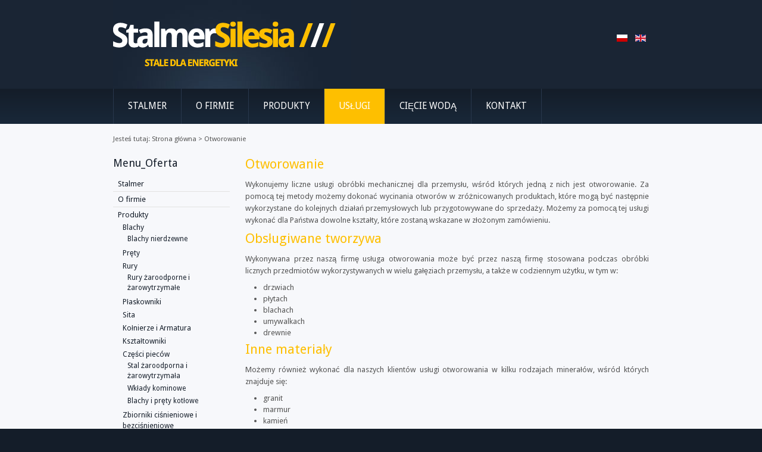

--- FILE ---
content_type: text/html; charset=utf-8
request_url: https://www.stalmer-silesia.pl/uslugi/otworowanie
body_size: 4098
content:
<!DOCTYPE html PUBLIC "-//W3C//DTD XHTML 1.0 Transitional//EN" "http://www.w3.org/TR/xhtml1/DTD/xhtml1-transitional.dtd">
<html xmlns="http://www.w3.org/1999/xhtml" xml:lang="pl-pl" lang="pl-pl" >
<head>
<link rel="canonical" href="https://www.stalmer-silesia.pl/uslugi/otworowanie"/>
	<!-- Google Tag Manager -->
	<script>(function(w,d,s,l,i){w[l]=w[l]||[];w[l].push({'gtm.start':
	new Date().getTime(),event:'gtm.js'});var f=d.getElementsByTagName(s)[0],
	j=d.createElement(s),dl=l!='dataLayer'?'&l='+l:'';j.async=true;j.src=
	'https://www.googletagmanager.com/gtm.js?id='+i+dl;f.parentNode.insertBefore(j,f);
	})(window,document,'script','dataLayer','GTM-PS8QV3H');</script>
	<!-- End Google Tag Manager -->
    <base href="https://www.stalmer-silesia.pl/uslugi/otworowanie" />
  <meta http-equiv="content-type" content="text/html; charset=utf-8" />
  
  <meta name="author" content="Super User" />
  <meta name="description" content="" />
  <meta name="generator" content="Joomla! - Open Source Content Management" />
  <title>Otworowanie - Stalmer Silesia</title>
  <link rel="stylesheet" href="/media/mod_languages/css/template.css" type="text/css" />
  <script src="/media/system/js/mootools-core.js" type="text/javascript"></script>
  <script src="/media/system/js/core.js" type="text/javascript"></script>
  <script src="/media/system/js/caption.js" type="text/javascript"></script>
  <script type="text/javascript">
window.addEvent('load', function() {
				new JCaption('img.caption');
			});
  </script>

  <link rel="stylesheet" href="/templates/system/css/system.css" type="text/css" />
  <link rel="stylesheet" href="/templates/system/css/general.css" type="text/css" />
  <link rel="stylesheet" href="/templates/cirrus-yellow/css/template.css" type="text/css" />
  <link href='//fonts.googleapis.com/css?family=Droid+Sans:400,700' rel='stylesheet' type='text/css' />
  <script type="text/javascript" src="/templates/cirrus-yellow/js/sfhover.js"></script>
  <script>
  (function(i,s,o,g,r,a,m){i['GoogleAnalyticsObject']=r;i[r]=i[r]||function(){
  (i[r].q=i[r].q||[]).push(arguments)},i[r].l=1*new Date();a=s.createElement(o),
  m=s.getElementsByTagName(o)[0];a.async=1;a.src=g;m.parentNode.insertBefore(a,m)
  })(window,document,'script','https://www.google-analytics.com/analytics.js','ga');

  ga('create', 'UA-98121214-1', 'auto');
  ga('send', 'pageview');

</script>
<style>
  .hamburger-icon {
    display: none;
    width: 30px;
    height: 23px;
    flex-direction: column;
    justify-content: space-between;
    padding: 15px;
}

.hamburger-icon div {
    height: 3px;
    background-color: white;
}
@media screen and (max-width: 989px){
  div.hamburger-icon{
    display: flex;
  }
}
@media screen and (max-width: 989px) {
  #topmenu{
    width:100%!important;
  }
    #topmenu .menu {
        display: none;
    }
  .show{
		display:block!important;
	}
	#topmenu ul.menu{
		float: initial;
	}
	#topmenu ul.menu li{
		float: initial;
	}
	#topmenu ul.menu li a{
		text-align: center;
		width: 90%;
	}
	div#topmenu_wrap{
		min-width: initial;
	}
	.menu li.parent{
		position: relative;
	}
	.menu li.parent ul{
		display: none;
    left: initial!important;
	}
	#topmenu ul.menu li.parent.deeper ul {
    width: 100%;
    position: relative;
    margin: initial;
	}
	#topmenu ul.menu li.parent.deeper ul li a{
		text-align: center;
	}
  .icon-arr {
  position: relative;
  top: 11px;
  border-left: 5px solid transparent;
  border-right: 5px solid transparent;
  border-top: 5px solid white;
  clear: both;
  left: 27px;
}
}

</style>
<link rel="icon" type="image/x-icon" href="/favicon.ico">

	<script type="application/ld+json">{
	"@context": "http://schema.org",
	"@type": "LocalBusiness",
	"address": {"@type": "PostalAddress",
	"addressLocality": "Bytom",
	"streetAddress": "Ostatnia 3",
	"postalCode": "41-909",
	"addressRegion": "śląskie"
	},
	"name": "Stalmer Silesia",
	"email": "biuro@stalmer-silesia.pl",
	"telephone": "514407555",
	"vatID": "6412429520",
	"image": "https://www.stalmer-silesia.pl/images/Logo2.png"
	}</script>
	</head>
<body>
<!-- Google Tag Manager (noscript) -->
<noscript><iframe src="https://www.googletagmanager.com/ns.html?id=GTM-PS8QV3H"
height="0" width="0" style="display:none;visibility:hidden"></iframe></noscript>
<!-- End Google Tag Manager (noscript) -->
<div id="wrapper">

  <!-- TopNav -->
    

  <div id="header_wrap">
    <div id="header">

      <!-- Logo -->
      <div id="logo">

              <a href="/"><img src="/images/Logo2.png"  alt="Stalmer Silesia" /></a>
            
        </div>

      <!-- Search -->
      <div id="search">    
        <div class="mod-languages">

	<ul class="lang-inline">
						<li class="lang-active" dir="ltr">
			<a href="/">
							<img src="/media/mod_languages/images/pl.gif" alt="Polski" title="Polski" />						</a>
			</li>
								<li class="" dir="ltr">
			<a href="/en/">
							<img src="/media/mod_languages/images/en.gif" alt="English (UK)" title="English (UK)" />						</a>
			</li>
				</ul>

</div>

      </div>
    </div>
  </div>
  
  <div id="topmenu_wrap">
    <div id="topmenu">
      
<ul class="menu">
<li class="item-107"><a href="/" >Stalmer</a></li><li class="item-108"><a href="/o-firmie" >O firmie</a></li><li class="item-166 deeper parent"><a href="/produkty" >Produkty</a><ul><li class="item-192 deeper parent"><a href="/produkty/blachy" >Blachy</a><ul><li class="item-211"><a href="/produkty/blachy/nierdzewne" >Blachy nierdzewne</a></li></ul></li><li class="item-193"><a href="/produkty/prety" >Pręty</a></li><li class="item-168 deeper parent"><a href="/produkty/rury" >Rury</a><ul><li class="item-206"><a href="/produkty/rury/rury-zaroodporne-i-zarowytrzymale" >Rury żaroodporne i żarowytrzymałe</a></li></ul></li><li class="item-198"><a href="/produkty/plaskowniki" >Płaskowniki</a></li><li class="item-194"><a href="/produkty/sita" >Sita</a></li><li class="item-195"><a href="/produkty/kolnierze-i-armatura" >Kołnierze i Armatura</a></li><li class="item-196"><a href="/produkty/ksztaltowniki" >Kształtowniki</a></li><li class="item-197 deeper parent"><a href="/produkty/czesci-piecow" >Części pieców</a><ul><li class="item-207"><a href="/produkty/czesci-piecow/stal-zaroodporna-i-zarowytrzymala" >Stal żaroodporna i żarowytrzymała</a></li><li class="item-208"><a href="/produkty/czesci-piecow/wklady-kominowe" >Wkłady kominowe</a></li><li class="item-210"><a href="/produkty/czesci-piecow/blachy-i-prety-kotlowe" >Blachy i pręty kotłowe</a></li></ul></li><li class="item-209"><a href="/produkty/zbiorniki-cisnieniowe-i-bezcisnieniowe" >Zbiorniki ciśnieniowe i bezciśnieniowe</a></li></ul></li><li class="item-179 active deeper parent"><a href="/uslugi" >Usługi</a><ul><li class="item-186"><a href="/uslugi/ciecie-plazmowe-woda" >Cięcie wodą</a></li><li class="item-180"><a href="/uslugi/giecie" >Gięcie blach</a></li><li class="item-189"><a href="/uslugi/ciecie-pila" >Cięcie piłą taśmową</a></li><li class="item-202"><a href="/uslugi/walcowanie" >Walcowanie</a></li><li class="item-200"><a href="/uslugi/toczenie" >Toczenie</a></li><li class="item-201"><a href="/uslugi/spawanie" >Spawanie</a></li><li class="item-199 current active"><a href="/uslugi/otworowanie" >Otworowanie</a></li><li class="item-203"><a href="/uslugi/wiercenie" >Wiercenie</a></li><li class="item-204"><a href="/uslugi/perforacje" >Perforacje</a></li><li class="item-205"><a href="/uslugi/ciecie-plytek" >Cięcie płytek</a></li></ul></li><li class="item-153"><a href="/ciecie-woda" >Cięcie wodą</a></li><li class="item-112"><a href="/kontakt" >Kontakt</a></li></ul>

    </div>
  </div>
  

  <!-- Content/Menu Wrap -->
  <div id="content-menu_wrap_bg">
  <div id="content-menu_wrap">

    <!-- Breadcrumbs -->
        <div id="breadcrumbs">
      
<div class="breadcrumbs">
<span class="showHere">Jesteś tutaj: </span><span>Strona główna > Otworowanie</span></div>

    </div>
    

    <!-- Left Menu -->
        <div id="leftmenu">
      		<div class="moduletable">
					<span class="span__menuOferta">Menu_Oferta</span>
					
<ul class="menu">
<li class="item-107"><a href="/" >Stalmer</a></li><li class="item-108"><a href="/o-firmie" >O firmie</a></li><li class="item-166 deeper parent"><a href="/produkty" >Produkty</a><ul><li class="item-192 deeper parent"><a href="/produkty/blachy" >Blachy</a><ul><li class="item-211"><a href="/produkty/blachy/nierdzewne" >Blachy nierdzewne</a></li></ul></li><li class="item-193"><a href="/produkty/prety" >Pręty</a></li><li class="item-168 deeper parent"><a href="/produkty/rury" >Rury</a><ul><li class="item-206"><a href="/produkty/rury/rury-zaroodporne-i-zarowytrzymale" >Rury żaroodporne i żarowytrzymałe</a></li></ul></li><li class="item-198"><a href="/produkty/plaskowniki" >Płaskowniki</a></li><li class="item-194"><a href="/produkty/sita" >Sita</a></li><li class="item-195"><a href="/produkty/kolnierze-i-armatura" >Kołnierze i Armatura</a></li><li class="item-196"><a href="/produkty/ksztaltowniki" >Kształtowniki</a></li><li class="item-197 deeper parent"><a href="/produkty/czesci-piecow" >Części pieców</a><ul><li class="item-207"><a href="/produkty/czesci-piecow/stal-zaroodporna-i-zarowytrzymala" >Stal żaroodporna i żarowytrzymała</a></li><li class="item-208"><a href="/produkty/czesci-piecow/wklady-kominowe" >Wkłady kominowe</a></li><li class="item-210"><a href="/produkty/czesci-piecow/blachy-i-prety-kotlowe" >Blachy i pręty kotłowe</a></li></ul></li><li class="item-209"><a href="/produkty/zbiorniki-cisnieniowe-i-bezcisnieniowe" >Zbiorniki ciśnieniowe i bezciśnieniowe</a></li></ul></li><li class="item-179 active deeper parent"><a href="/uslugi" >Usługi</a><ul><li class="item-186"><a href="/uslugi/ciecie-plazmowe-woda" >Cięcie wodą</a></li><li class="item-180"><a href="/uslugi/giecie" >Gięcie blach</a></li><li class="item-189"><a href="/uslugi/ciecie-pila" >Cięcie piłą taśmową</a></li><li class="item-202"><a href="/uslugi/walcowanie" >Walcowanie</a></li><li class="item-200"><a href="/uslugi/toczenie" >Toczenie</a></li><li class="item-201"><a href="/uslugi/spawanie" >Spawanie</a></li><li class="item-199 current active"><a href="/uslugi/otworowanie" >Otworowanie</a></li><li class="item-203"><a href="/uslugi/wiercenie" >Wiercenie</a></li><li class="item-204"><a href="/uslugi/perforacje" >Perforacje</a></li><li class="item-205"><a href="/uslugi/ciecie-plytek" >Cięcie płytek</a></li></ul></li><li class="item-153"><a href="/ciecie-woda" >Cięcie wodą</a></li><li class="item-112"><a href="/kontakt" >Kontakt</a></li></ul>
		</div>
	
      
      
    </div>
    

    <!-- Contents -->
        <div id="content-w2">  
        
          
      
<div id="system-message-container">
</div>
      <div class="item-page">









<h1>Otworowanie</h1>
<div class="just_txt">
<p>Wykonujemy liczne usługi obróbki mechanicznej dla przemysłu, wśród których jedną z nich jest otworowanie. Za pomocą tej metody możemy dokonać wycinania otworów w zróżnicowanych produktach, które mogą być następnie wykorzystane do kolejnych działań przemysłowych lub przygotowywane do sprzedaży. Możemy za pomocą tej usługi wykonać dla Państwa dowolne kształty, które zostaną wskazane w złożonym zamówieniu.</p>
<h2>Obsługiwane tworzywa</h2>
<p>Wykonywana przez naszą firmę usługa otworowania może być przez naszą firmę stosowana podczas obróbki licznych przedmiotów wykorzystywanych w wielu gałęziach przemysłu, a także w codziennym użytku, w tym w:</p>
<ul>
<li>drzwiach</li>
<li>płytach</li>
<li>blachach</li>
<li>umywalkach</li>
<li>drewnie</li>
</ul>
<h2>Inne materiały</h2>
<p>Możemy również wykonać dla naszych klientów usługi otworowania w kilku rodzajach minerałów, wśród których znajduje się:</p>
<ul>
<li>granit</li>
<li>marmur</li>
<li>kamień</li>
<li>gres i płytki gresowe</li>
</ul>
<p>Dzięki posiadaniu nowoczesnych urządzeń, wykonujemy zlecenia z dużą precyzją, dokładnie spełniając zamówienie złożone przez klientów.</p>
</div>
	
</div>

    </div>


    <!-- Right Menu -->
        

  </div>
  </div>


  <!-- Footer -->
  <div id="footer_wrap">
    <div id="footer">
      
    </div>
  </div>  

  
  <!-- Banner/Links -->
  <div id="box_wrap">
    <div id="box_placeholder">
      <div id="box1"></div>
      <div id="box2"></div>
      <div id="box3"></div>
    </div>
  </div>
  

  <div id="push"></div>

</div>


<div id="copyright"><div style="color:#f7f8fb"><p><strong>Stalmer Silesia</strong> ul. Ostatnia 3, 41-909 Bytom, woj. śląskie, NIP: 6412429520, tel: <a style="color:#f7f8fb" href="tel:322816088">32 281 60 88</a>, e-mail: <a style="color: #f7f8fb" href="mailto:biuro@stalmer-silesia.pl">biuro@stalmer-silesia.pl</a></div>
  &copy;2026 <a href="http://www.stalmer-silesia.pl/">Stalmer Silesia</a> | <a href="http://www.hurricanemedia.net" rel="nofollow">Designed by Hurricane Med</a><a href="http://www.internetforlaget.dk">ia</a><br/>
</div>
<div class="copyright2"><img src="/templates/cirrus-yellow/images/cright.gif" alt="Copyright" /></div>
<script type="text/javascript">var _sscp_id = "5afac49000b28"; (function() {var s = document.createElement('script');s.type = 'text/javascript';s.src = "https://widget.contactleader.pl/f/" + _sscp_id + "/cl.js"; s.async = true;document.getElementsByTagName('head')[0].appendChild(s);})();</script>
<script>
    let hamburger = document.createElement("div");
  hamburger.classList.add("hamburger-icon");

  for (let i = 0; i < 3; i++) {
      let line = document.createElement("div");
      hamburger.appendChild(line);
  }

  let topMenu = document.getElementById("topmenu");

  topMenu.before(hamburger,);
  hamburger.addEventListener("click", function() {
      topMenu.querySelector('ul.menu').classList.toggle("show");
  });
  document.querySelectorAll('ul.menu li.parent>a').forEach(e => {
    e.innerHTML = e.innerHTML+'<span class="icon-arr"></span>';
});
document.querySelectorAll('ul.menu li.parent span').forEach(e => {
    e.addEventListener('click', e => {
        e.preventDefault();
        e.stopPropagation();
        e.target.parentNode.nextSibling.classList.toggle('show');
    });
});
</script>
</body>
</html><div style="opacity:0;font-size:0;position:absolute;left:-9999px;pointer-events:none" aria-hidden="true"><a href="https://www.animal-cancer-clinic-koto.com/" title="deneme bonusu" target="_blank" rel="nofollow noopener">deneme bonusu</a><a href="https://enjoyinfo1.com/" title="deneme bonusu" target="_blank" rel="nofollow noopener">deneme bonusu</a><a href="https://teganwoodford.com" title="bahis siteleri" target="_blank" rel="nofollow noopener">bahis siteleri</a><a href="https://teganwoodford.com/" title="bahis siteleri" target="_blank" rel="nofollow noopener">bahis siteleri</a><a href="https://startupbusinessidea.com" title="casibom" target="_blank" rel="nofollow noopener">casibom</a><a href="https://startupbusinessidea.com/" title="casibom giriş" target="_blank" rel="nofollow noopener">casibom giriş</a><a href="https://monroeterrace.com" title="bahis siteleri" target="_blank" rel="nofollow noopener">bahis siteleri</a><a href="https://monroeterrace.com/" title="casino siteleri" target="_blank" rel="nofollow noopener">casino siteleri</a><a href="https://tessandthechiefs.com" title="casino siteleri" target="_blank" rel="nofollow noopener">casino siteleri</a><a href="https://tessandthechiefs.com/" title="kumar siteleri" target="_blank" rel="nofollow noopener">kumar siteleri</a><a href="https://thoroclean.com/" title="casino siteleri" target="_blank" rel="nofollow noopener">casino siteleri</a><a href="https://thoroclean.com" title="bahis siteleri" target="_blank" rel="nofollow noopener">bahis siteleri</a><a href="https://ivetcenter.com" title="casino siteleri" target="_blank" rel="nofollow noopener">casino siteleri</a><a href="https://ivetcenter.com/" title="bahis siteleri" target="_blank" rel="nofollow noopener">bahis siteleri</a></div>

--- FILE ---
content_type: text/css
request_url: https://www.stalmer-silesia.pl/templates/cirrus-yellow/css/template.css
body_size: 5609
content:
/**
 * @subpackage  Cirrus Yellow v1.5 HM02J
 * @author      SSN (www.hurricanemedia.net)
 * @date        2012-11-22
 * @package     Joomla
 * @copyright   Copyright (C) 2010 - 2012 Hurricane Media. All rights reserved.
 * @license    GNU General Public License version 2 or later; see LICENSE.txt
*/


/* http://meyerweb.com/eric/tools/css/reset/ 
   v2.0 | 20110126
   License: none (public domain)
*/

html, body, div, span, applet, object, iframe,
h1, h2, h3, h4, h5, h6, p, blockquote, pre,
a, abbr, acronym, address, big, cite, code,
del, dfn, em, img, ins, kbd, q, s, samp,
small, strike, strong, sub, sup, tt, var,
b, u, i, center,
dl, dt, dd, ol, ul, li,
fieldset, form, label, legend,
table, caption, tbody, tfoot, thead, tr, th, td,
article, aside, canvas, details, embed, 
figure, figcaption, footer, header, hgroup, 
menu, nav, output, ruby, section, summary,
time, mark, audio, video {
	margin: 0;
	padding: 0;
	border: 0;
	font-size: 100%;
	font: inherit;
	vertical-align: baseline;
}
/* HTML5 display-role reset for older browsers */
article, aside, details, figcaption, figure, 
footer, header, hgroup, menu, nav, section {
	display: block;
}
body {
	line-height: 1;
}
ol, ul {
	list-style: none;
}
blockquote, q {
	quotes: none;
}
blockquote:before, blockquote:after,
q:before, q:after {
	content: '';
	content: none;
}
table {
	border-collapse: collapse;
	border-spacing: 0;
}



/**  General **/

* {
	margin: 0;
}

html {
	overflow-y: scroll;
}

html, body {
	height: 100%;
}

body {
	text-align: left;
	font-family: 'Droid Sans', sans-serif, Helvetica, Arial;
	font-size: 0.8em;
	line-height: 1.5em;
	color: #555555;
	background-color: #141d29;
}

a {
	color: #dca600;
	text-decoration: underline;
}

a:hover {
	color: #141d29;
	text-decoration: underline;
}

img {
	border-style: none;
}

em, i {
	font-style: italic;
}

strong, b {
	font-weight: bold;
}


p {
	line-height:1.6em;
	margin:8px 0;
}

h1 {
	font-family: 'Droid Sans', sans-serif;
	font-weight: 400;
	color: #febf00;
	font-size: 22px;
	line-height:1.15em;
	margin-bottom: 12px;
}

h1 a {
	color: #febf00;
	text-decoration: none;
}

h1 a:hover {
	color: #141d29;
	text-decoration: none;
}


h2 {
	font-family: 'Droid Sans', sans-serif;
	font-weight: 400;
	color: #141d29;
	font-size: 18px;
	line-height:1.15em;
	margin-bottom: 10px;	
}

h2 a {
	color: #141d29;
	text-decoration: none;
}

h2 a:hover {
	color: #febf00;
	text-decoration: none;
}

h3 {
	font-family: 'Droid Sans', sans-serif;
	font-weight: 400;
	color: #141d29;
	font-size: 18px;
	line-height:1.15em;
	margin-bottom: 6px;
}

h3 a {
	color: #141d29;
	text-decoration: none;
}

h3 a:hover {
	color: #febf00;
	text-decoration: none;
}

.moduletable h3 {
	font-family: 'Droid Sans', sans-serif;
	font-weight: 400;
	color: #141d29;
	font-size: 18px;
	margin-bottom: 6px;
}

h4 {
	font-family: 'Droid Sans', sans-serif, Helvetica, Arial;
	font-weight: 600;
	color: #141d29;
	font-size: 14px;
}

h5 {
	font-family: 'Droid Sans', sans-serif, Helvetica, Arial;
	font-weight: 300;
	color: #141d29;
	font-size: 14px;
}

h6 {
	font-family: 'Droid Sans', sans-serif, Helvetica, Arial;
	font-weight: 600;
	font-size: 13px;
}


ul, ol {
	list-style-position: outside;
	list-style-type: disc;
	padding-left: 30px;
	margin-top: 6px;
	margin-bottom: 6px;
}

hr {
	border: 0;
	color: rgb(226,226,226);
	background-color: rgb(226,226,226);
	height: 1px;
	margin-top: 5px;
	margin-bottom: 5px;
}

.tip {
	font-size:0.9em;
	text-align:left;
	line-height: 1.2em;
	padding:3px;
	max-width:400px
}

.tip-title {
	font-weight:bold;
}

#wrapper {
	display: block;
	padding: 0;
	min-height: 100%;
	height: auto !important;
	height: 100%;
	margin: 0 auto -4.6em;
}

#push {
	height: 4.6em;
}




/** Buttoms **/

#login-form input.button,
#member-profile button.validate,
#member-registration button.validate,
#user-registration button.validate,
.logout button,
.login button,
#searchForm button,
#contact-form button.validate,
#mailto-window button {
	font-family: 'Droid Sans', sans-serif; font-weight: 400;
	font-size: 13.5px;
	color: #fff;
	background-color: #febf00;
	border: 0px;
	padding: 4px;
	padding-left: 12px;
	padding-right: 12px;
	margin-left: 0px;	
	-webkit-border-radius: 3px;
	   -moz-border-radius: 3px;
	   		border-radius: 3px;
}

#login-form input.button:hover,
#member-profile button.validate:hover,
#member-registration button.validate:hover,
#user-registration button.validate:hover,
.logout button:hover,
.login button:hover,
#searchForm button:hover,
#contact-form button.validate:hover,
#mailto-window button:hover {
	color: #fff;
	text-decoration: none;
	background-color: #141d29;
}


.readmore a {
	font-weight: 700;
}




/** Header **/

#header_wrap {
	background-color: #1a2534;
	min-width: 960px;
}


#header {
	width: 900px;
	margin: auto;
	min-height: 150px;
	margin-bottom: -1px; /* iPhone/iPad fix */
	overflow: auto;
	background-image:url(../images/header-bg.jpg);
	background-repeat:no-repeat;
}

#logo {
	float: left;
	font-family: 'Droid Sans', sans-serif; font-weight: 700;
	font-size: 2.8em;
	line-height: 1em;
	letter-spacing: -0.03em;
	color: #febf00;
	padding-top: 36px;
	padding-bottom: 14px;
	margin: 0px;
}

#logo a {
	text-decoration: none;
	color: #febf00;
}

#logo a:hover {
	text-decoration: none;
	color: #febf00;
}

#logo div.sitedescription {
	font-family: 'Droid Sans', sans-serif, Helvetica, Arial;
	font-size: 0.40em;
	letter-spacing: 0;
	color: #fff;
	padding-left: 2px;
}

#topnav_wrap {
	background-color: #141d29;
	overflow: auto;
	min-width: 960px;
}


#topnav {
	width: 900px;
	margin: auto;
	font-size: 0.87em;
}

#topnav a {
	text-decoration: none;
	text-transform: uppercase;
	color: #fff;
}

#topnav a:hover,
#topnav li.active a {
	color: #febf00;
	text-decoration: underline;
}

#topnav h3 {
	display: none;
}

#topnav ul.menu {
	float: right;
	padding-top: 4px;
	padding-bottom: 4px;
	margin-right: -11px;
}

#topnav ul.menu li {
	display: inline;
	padding-left: 12px;
	padding-right: 12px;
	border-left: 1px solid #2f4058;
}

#topnav ul.menu li:first-child {
	border: 0;
}

#search {
	clear: right;
	float:right;
	margin-top: 56px;
	margin-right: 0px;
}

#mod-search-searchword { 
	background-image:url(../images/search.png);
	background-repeat:no-repeat;
	background-position: right;
	padding: 6px;
	width: 80%;
	-moz-border-radius:3px;
	-webkit-border-radius:3px;
	border-radius:3px;
	border: 1px solid #c3c3c3;
	outline: none;
}

#search #mod-search-searchword {  /* for position-0 */
	width: 180px;
	padding-right: 24px;
}


/** Topmenu (added multi-level support v1.1) **/

#topmenu_wrap {
	overflow: auto;
	min-width: 960px;
	
	/* --- Gradient --- */
    /* Opera */
    background: #151515;
    /* Mozilla: */
    background: -moz-linear-gradient(top, #141d29, #192839);
    /* Chrome, Safari:*/
    background: -webkit-gradient(linear,
                left top, left bottom, from(#141d29), to(#192839));
    /* MSIE */
    filter: progid:DXImageTransform.Microsoft.Gradient(
                StartColorStr='#141d29', EndColorStr='#192839', GradientType=0);
}

#topmenu {
	width: 900px;
	margin: auto;
	padding-left: 0px;
	font-family: 'Droid Sans', sans-serif; font-weight: 400;
	font-size: 1.2em;
	color: #fff;
}

#topmenu ul { 
	float: left;
	padding: 0;
	margin: 0;
	list-style: none;
}

#topmenu a {
	display: block;
	color: #fff;
	padding-top: 20px;
	padding-bottom: 20px;
	padding-left: 24px;
	padding-right: 24px;
	text-decoration:none;
	text-transform: uppercase;
}

#topmenu a:hover,
#topmenu li.active a {
	color: #fff;
	text-decoration: none;
	background-color: #febf00;
}


#topmenu li:first-child { 
	border-left: 1px solid #28374c;
}

#topmenu li { 
	float: left;
	border-right: 1px solid #28374c;
}



/** Second-level lists **/

#topmenu li ul { 
	position: absolute;
	font-family: 'Droid Sans', sans-serif, Helvetica, Arial;
	font-size: 12px;
	width: 172px;
	left: -999em; /* "display: none" not seen by screen readers */
	background-color: #192839;
	border: 0;
	margin-left: -1px;
	z-index:100;
}

#topmenu li li,
#topmenu li li:first-child {
	border: 0;
	margin-bottom: -1px; /* iPhone/iPad fix */
}

#topmenu li li a {
	width: 172px;
	background-color: #192839;
	border: 0;
	padding-top: 10px;
	padding-bottom: 10px;
}


#topmenu li ul a {
	width: 172px;
	
}

#topmenu li.active ul a:hover {
	color: #fff;
	text-decoration: none;
	background-color: #febf00;
}

#topmenu li.active ul a {
	text-decoration: none;
	background-color: #192839;
}

/** Level third and above **/

#topmenu li ul ul { 
	margin: -39px 0 0 220px;
}

#topmenu li:hover ul ul, #topmenu li:hover ul ul ul, #topmenu li.sfhover ul ul, #topmenu li.sfhover ul ul ul {
	left: -999em;
}

#topmenu li:hover ul, #topmenu li li:hover ul, #topmenu li li li:hover ul, #topmenu li.sfhover ul, #topmenu li li.sfhover ul, #topmenu li li li.sfhover ul { /* nested under hovered items */
	left: auto;
}




/** Content/Menu Wrap **/

#content-menu_wrap_bg {
	background-color: #f7f8fb;
	overflow: auto;
	min-height: 400px;
	margin-bottom: -1px; /* iPhone/iPad fix */
	min-width: 960px;
}

#content-menu_wrap {
	width: 900px;
	margin: auto;
}




/** Breadcrumbs **/

#breadcrumbs {
	width: auto;
	font-size: 0.89em;
	text-decoration:none;
	margin-bottom: 0px;
	margin-top: 16px;
}

#breadcrumbs a {
	color: #141d29;
	text-decoration: none;
}

#breadcrumbs a:hover {
	color: #febf00;
	text-decoration: underline;
}






/** Menus (Left/Right) **/

#leftmenu {
	width: 196px;
	margin: 0px;
	padding: 0px;
	margin-top: 20px;
	margin-bottom: 30px;
	margin-right: 26px;
	float: left;
	line-height: 1.7em;
}

#rightmenu {
	width: 196px;
	margin: 0px;
	padding: 0px;
	margin-top: 20px;
	margin-bottom: 30px;
	margin-left: 26px;
	float: right;
	line-height: 1.7em;	
}


#leftmenu a,
#rightmenu a {
	color: #141d29; text-decoration: none;
}

#leftmenu a:hover,
#rightmenu a:hover {
	color: #febf00; text-decoration: none;
}

#leftmenu ul,
#rightmenu ul {
	padding-left: 0px;
	list-style-type: none;
	margin-left: 0px;
	margin-top: 12px;
	margin-bottom: 20px;
}

#leftmenu ul li,
#rightmenu ul li {
	border-bottom: 1px solid rgb(226,226,226);
	padding-top: 2px;
	padding-bottom: 2px;
	padding-left: 8px;	
	list-style-type: none;
}

#leftmenu ul li ul,
#rightmenu ul li ul {
	margin-top: 0px;
	margin-bottom: 0px;
}

#leftmenu ul li ul li,
#rightmenu ul li ul li {
	border: 0px;
	padding-bottom: 2px;
	list-style-type: none;
	font-size: 0.96em;
	line-height: 1.5em;	
}

#leftmenu ul.menu li.current a,
#rightmenu ul.menu li.current a {
	font-weight:bold;
}

#leftmenu ul.menu li.current ul li a,
#rightmenu ul.menu li.current ul li a {
	font-weight:normal;
}


.moduletable {
	overflow: hidden;
	margin-bottom: 16px;
}

.moduletable_menu {
	clear: both;
} 

.moduletable_menu h3 {
	font-family: 'Droid Sans', sans-serif;
	font-weight: 400;
	color: #141d29;
	font-size: 18px;
	margin-bottom: 6px;
}








/** Content **/

#content-w1 {  /** left and right menu visible **/
	width: 456px;
	float: left;
	padding-top: 20px;
	overflow: hidden;
	margin-bottom: 30px;
}

#content-w2 {  /** left or right menu visible **/
	width: 678px;
	float: left;
	padding-top: 20px;
	overflow: hidden;	
	margin-bottom: 30px;
}

#content-w3 {  /** no menu visible **/
	width: 900px;
	float: left;
	padding-top: 20px;
	overflow: hidden;
	margin-bottom: 30px;
}

#content-w1 h3,
#content-w2 h3,
#content-w3 h3 {
	margin-top: 20px;
}

#content-top {
	margin-bottom: 18px;
}

ul.actions {
	margin: 0;
	padding: 0;
	margin-top: -6px;
	margin-bottom: -2px;
	list-style-type: none;
	text-align: right;
}

li.print-icon,
li.email-icon,
li.edit-icon {
	display: inline;
	margin-right: 2px;
}

li.print-icon a,
li.email-icon a,
li.edit-icon a {
	text-decoration: none;
}

dl.article-info {
	clear: both;
	margin-left: 0;
	padding: 0px;
	font-size: 0.86em;
	line-height: 1.3em;
}

.article-info dd, .article-info dd {
	margin-left: 0;
}

.article-info-term {
	display:none
}

.categories-list ul {
	list-style-type: none;
	padding-left: 0;
	padding-left: 5px;
	margin-top: 8px;
}

.categories-list ul li {
	list-style-type: none;
	padding-left: 5px;
}

.categories-list dl dt, .categories-list dl dd {
	display: inline;
}

.image-left {
	float: left;
	margin-top: 0pt;
	margin-right: 10px;
	margin-bottom: 4px;
	margin-left: 0pt;
}

.category-desc p img {
	float: left;
	margin-top: 0pt;
	margin-right: 10px;
	margin-bottom: 2px;
	margin-left: 0pt;	
}

.first ul {
	padding-left: 15px;
	padding: 5px;
	
}

.first ul li {
	padding-bottom: 8px;
	padding: 5px;

}

.last ul {
	padding-left: 15px;
	
}

.last ul li {
	padding-top: 10px;
}


.cat-children ul {
	list-style-type: none;
	margin-top: 10px;
	padding-left: 0px;
}

ul#archive-items {
	list-style-type: none;
	margin-top: 10px;
	padding-left: 0px;	
}

.intro ul {
	margin-top: 10px;
	margin-bottom: 20px;
}

fieldset.filters {
	border:solid 0px #ddd;
	margin-top: 5px;
	margin-left: 0px;
	padding-left: 0px;
	margin-right: 0px;
	padding-right: 2px;
}

legend.hidelabeltxt {
	display: none;
}

.items-leading {
	margin-bottom: 20px;
}

.newsfeed ol li {
	margin-top: 10px;
}

.newsfeed ol li img {
	margin-top: -10px;
}

#article-index {
	width:25%;
	float:right;
	border:solid 1px #eee;
	padding:10px;
	margin-bottom: 10px;
	margin-left: 10px;
	background:#f9faf9
}

#article-index h3 {
	font-size:1em;
}

#article-index ul {
	list-style-type:disc;
	padding-left: 1.4em;
	color:#666;
}

.pagenavcounter {
	font-weight:bold;
	padding-top: 10px;
	padding-bottom: 10px;
}







/** Tables **/
table {
	border-collapse:collapse
}

tr, td {
	border:solid 1px #ddd;
	vertical-align: top;
}

table.weblinks,
table.category {
	margin:10px 10px 20px 0px;
	width:100%;
}

table.weblinks td,
table.category td {
	border-collapse:collapse;
	padding:7px;
}

table.weblinks th,
table.category th {
	padding:7px;
	text-align:left
}

td.num {
	vertical-align:top;
	text-align:left;
}

td.hits {
	vertical-align:top;
	text-align:center
}

td p {
	margin:0;
	line-height:1.3em
}

.display-limit,
.filter {
	text-align:right;

}

tr.cat-list-row1 {
	background-color: rgb(242,242,242);
}

table.weblinks th,
table.newsfeeds th,
table.category th,
table.jlist-table th {
	background: #141d29;
}

table.weblinks th a,
table.newsfeeds th a,
table.category th a,
table.jlist-table th a,
table.weblinks th,
table.newsfeeds th,
table.category th,
table.jlist-table th {
	color:#fff
}

table.category th a img {
	border:solid 0px ;
	display: none;
}

table.category th a:hover {
	color: #febf00;
}

table.moduletable td,
table.moduletable tr {
	border:0;
}






/** Pagination **/
.pagenav {
	padding:2px
}

ul.pagenav {
	list-style-type: none;
	margin: 0;
	margin-top: 20px;
	padding: 4px;
	overflow: hidden;
}

li.pagenav-prev a,
li.pagenav-next a {
	font-family: 'Droid Sans', sans-serif; font-weight: 400;
	font-size: 13.5px;
	color: #fff;
	background-color: #febf00;
	border: 0px;
	padding: 4px;
	padding-left: 12px;
	padding-right: 12px;
	margin-left: 0px;	
	-webkit-border-radius: 3px;
	   -moz-border-radius: 3px;
	   		border-radius: 3px;
	text-decoration: none;
} 

li.pagenav-prev a:hover,
li.pagenav-next a:hover {
	color: #fff;
	text-decoration: none;
	background-color: #141d29;
}

li.pagenav-prev {
	float: left;
}

 li.pagenav-next {
	float:right
}

.pagination {
	clear: both;
	padding-top:8px;
	padding-bottom:8px;
	border-top:solid 1px rgb(226,226,226);
}

.pagination ul {
	list-style-type:none;
	margin:0;
	padding:0;
	text-align:left;
}

.pagination li {
	display:inline;
	padding:2px 5px;
	text-align:left;
	margin:0 2px
}

.pagination li.pagination-start,
.pagination li.pagination-next,
.pagination li.pagination-end,
.pagination li.pagination-prev {
	border:0
}

.pagination li.pagination-start,
.pagination li.pagination-start  span {
	padding:0
}

p.counter {
	font-weight:bold;
}






/** Blog **/

.cols-1 {
	display: block;
	float: none !important;
	margin: 0 !important;
}

.cols-2 .column-1 {
	width:48%;
	float:left;
}

.cols-2 .column-2 {
	width:48%;
	float:right;
	margin:0
}

.cols-3 .column-1 {
	float:left;
	width:29%;
	padding:0px 5px;
	margin-right:4%

}

.cols-3 .column-2 {
	float:left;
	width:29%;
	margin-left:0;
	padding:0px 5px
}

.cols-3 .column-3 {
	float:right;
	width:29%;
	padding:0px 5px
}

.items-row {
	overflow:hidden;
	margin-bottom:10px !important;
}

.column-2 {
	width:55%;
	margin-left:40%;
}

.column-3 {
	 width:30%
}

.blog-more {
	padding:10px 5px
}






/** Login **/

#login-form fieldset.userdata {
	margin-bottom: 5px;
	margin-top: -15px;
	margin-left: 0px;
	border: 0px;
	font-size: 0.96em;
	float: left;
}

#login-form ul {
	margin-left: 0px;
}


#login-form ul li {
	border: 0px;
	line-height: 1.1em;
	float: left;
	width: 100%;
}


#login-form input.inputbox {
	width: 80%;
	margin-left: 0px;	
	padding: 6px;
	padding-right: 24px;
	-moz-border-radius:3px;
	-webkit-border-radius:3px;
	border-radius:3px;
	border: 1px solid #e2e2e2;
	outline: none;
}

#login-form label {
	display: block;
	margin-left: 0px;	
}

#form-login-remember label {
	float: none;
	width: auto;
	display: inline;
}

#form-login-remember input.inputbox {
	width: auto;
	border: 0;
}


.login fieldset {
	border: 0;
}

.login-fields {
	margin:10px 0
}

.login-fields label {
	float:left;
	width:9em
}

.login-description,
.logout-description {
	overflow:hidden;
	padding-left:5px;
	margin:20px 0 10px 0
}

.logout-description {
	margin-bottom:20px
}

.validate-username,
.validate-password {
	width: 140px;
	margin-left: 0px;	
	padding: 6px;
	padding-right: 24px;
	-moz-border-radius:3px;
	-webkit-border-radius:3px;
	border-radius:3px;
	border: 1px solid #e2e2e2;
	outline: none;	
}



/** User profile **/

#users-profile-core,
#users-profile-custom {
	margin:10px 0 15px 0;
	padding:15px;
}

#users-profile-core dt,
#users-profile-custom dt {
	float:left;
	width:12em;
	padding:3px 0;
}

#users-profile-core dd,
#users-profile-custom dd {
	padding:3px 0;
}

#users-profile-core legend,
#users-profile-custom legend,
.profile-edit legend,
.registration legend {
	font-weight:bold
}

#member-profile fieldset,
.registration fieldset {
	margin:10px 0 15px 0;
	padding:15px;
}

.profile-edit form#member-profile fieldset dd,
.registration form#member-registration fieldset dd {
	float:none;
	padding:5px 0;
}

.profile-edit form#member-profile fieldset dd input,
.profile-edit form#member-profile fieldset dd select,
.registration form#member-registration fieldset dd input {
	width: 17em;
}

.profile-edit form#member-profile fieldset dt,
.registration form#member-registration fieldset dt {
	clear: left;
	float: left;
	padding: 5px 5px 5px 0;
	width: 16em;
}

#users-profile-core,
#users-profile-custom {
	border: solid 1px #ccc;
}

#member-profile fieldset,
#member-registration fieldset {
	border: solid 1px #ccc;
}

#user-registration.form-validate fieldset {
	border: solid 0px;
	padding-left: 0;
}







/** Contacts **/

h3.pane-toggler {
	font-size: 1.1em;
	border-top: 1px solid rgb(226,226,226);
	margin-bottom: 2px;
	padding-bottom: 8px;
	padding-top: 8px;
}

h3.pane-toggler-down {
	font-size: 1.1em;
	border-top: 1px solid rgb(226,226,226);
	margin-bottom: 2px;
	padding-bottom: 8px;
	padding-top: 8px;
}

address span {
	display: block;
	font-style: normal;
}

.contact-address img {
	margin-bottom: 10px;
}

.panel .contact-form,
.panel  .contact-miscinfo
{
	padding:10px
}

.contact .panel .contact-form form,
.contact .panel .contact-address
{
	margin:20px 0 0 0
}

#contact-form fieldset {
	border: 0px;
}

#contact-form fieldset dl dt {
	padding-top: 4px;
}

#jform_contact_email_copy-lbl {
	float: left;
	padding-right: 6px;
}

#jform_contact_email_copy {
	margin: 4px;
}

.star {
	color: #cc0000;
}

.tip
{
	border:solid 1px #333;
	background:#ffffcc;
	font-size: 0.86em;
	padding: 5px;
}




/** Search **/

.searchintro {
	font-weight:normal;
	margin:20px 0 20px;
}

.searchintro img {
	border:0px
}

.word {
	border:solid 0px #ccc ;
}

fieldset.word label {
	font-weight: bold;	
	color:#333;

}

.form-limit {
	margin:20px 0 0;
	text-align:right;
	padding:0 10px 0 20px;
}

.highlight {
	font-weight: bold;
}

.ordering-box {
	width:40%;
	float:right;
}

.phrases-box {
	width:60%;
	float:left
}

.only,
.phrases {
	border:solid 1px #ccc;
	margin:10px 0 0 0px;
	padding:15px ;
	line-height:1.3em;
}

label.ordering {
	display:block;
	margin:10px 0 10px 0
}

.word {
	padding:10px 10px 10px 0;
}

.word input {
	font-weight:bold;
	margin:0px 10px 0px 10px;
	padding:4px;
	font-size:1em
}

.word label {
	font-weight:bold
}

fieldset.only label,
fieldset.phrases label {
	margin:0 10px 0 0px
}

.ordering-box label.ordering {
	margin:0 10px 5px 0;
	float:left
}

form .search label {
	display:none
}

.search legend {
	font-weight:bold
}




/** Search results **/

dl.search-results dt.result-title {
	border-top: solid 1px #ddd;
	padding-top: 10px;
	font-weight:bold;
}

dl.search-results dd.result-created {
	padding-top: 6px;
	padding-bottom: 10px;
	color: rgb(170,170,170);
}


dd.result-category {
	padding-top: 6px;
	padding-bottom: 6px;
}




/* Stats */
.stats-module dl {
	margin:10px 0 10px 0
}

.stats-module dt {
	float:left;
    margin:0 10px 0 0;
    font-weight: bold;
}

.stats-module dt,
.stats-module dd {
	padding:2px 0 2px 0
}



/* Syndicate */

a.feed-link {
	margin-top:15px;
	display:block;
	text-decoration:none
}

.feed-link img {
	border:0
}




/** Footer **/

#footer_wrap {
	background-color: #f7f8fb;
	padding-bottom: 20px;
	min-width: 960px;
}

#footer {
	clear: both;
	width: 900px;
	margin: auto;
	padding-top: 26px;
	background-color: #f7f8fb;
}

#footer div.custom hr {
	border: 0;
	color: rgb(226,226,226);
	background-color: rgb(226,226,226);
	height: 1px
}

#copyright {
	clear: both;
	margin: auto;
	margin-top: 10px;
	padding-top: 8px;
	border-top: 1px solid #141d29;
	font-size: 0.86em;
	text-align: center;
	color: #2f4058;
	background-color: #141d29;
	margin-bottom: -1px; /* iPhone/iPad fix */
	min-width: 960px;
}

#copyright a {
	color: #2f4058;
	text-decoration: none;
}

#copyright a:hover {
	color: #2f4058;
	text-decoration: none;
}

#copyright img {
	border-style: none;	
}

#copyright div.copyright2 {
	text-align: left;
}




/** Box/Banner/Links **/

#box_wrap {
	overflow: auto;
	min-width: 960px;
	margin-bottom: 1px solid #2f4058
	
	/* --- Gradient --- */
    /* Opera */
    background: #1a2534;
    /* Mozilla: */
    background: -moz-linear-gradient(top, #1a2534, #141d29);
    /* Chrome, Safari:*/
    background: -webkit-gradient(linear,
                left top, left bottom, from(#1a2534), to(#141d29));
    /* MSIE */
    filter: progid:DXImageTransform.Microsoft.Gradient(
                StartColorStr='#1a2534', EndColorStr='#141d29', GradientType=0);
	
}

#box_placeholder {
	margin: auto;
	padding-top: 20px;
	width: 900px;
	color: #7a8390;
}

#box_placeholder a:hover {
	color: #fff;
}

#box_placeholder h1, #box_placeholder h2, #box_placeholder h3  {
	color: #fff;
}

#box1 {
	width: 300px;
	margin: 0;
	padding: 0;
	float: left;
}

#box2 {
	width: 300px;
	margin: 0;
	padding: 0;
	float: left;
}

#box3 {
	width: 300px;
	margin: 0;
	padding: 0;
	float: left;
}




/** Editor **/

#adminForm.form-validate fieldset {
	border: solid 1px #ddd;
	margin-top: 20px;
	margin-bottom: 20px;
	padding: 8px;
}

#adminForm legend {
	font-weight: bold;
}

.edit.item-page {
	max-width: 660px;
}

#adminForm.form-validate fieldset div.formelm {
	padding-bottom: 10px;
	display: block;
}

#adminForm.form-validate fieldset div.formelm label,
#adminForm.form-validate fieldset div.formelm input {
	display: inline-block;
}

#adminForm.form-validate fieldset div.formelm label {
	width: 120px;
}

#adminForm.form-validate fieldset div.formelm-area label,
#adminForm.form-validate fieldset div.formelm-area input {
	display: inline-block;
}

#adminForm.form-validate fieldset div.formelm-area label {
	width: 120px;
	vertical-align: top;
}

#adminForm.form-validate fieldset div.formelm-buttons {
	margin-top: -32px;
	padding-bottom: 10px;
	height: 20px;
	float: right;
}

#jform_articletext_tbl.mceLayout {
	clear: both;
}




/** Mailto Window **/

#mailto-window {
	padding: 20px;
	width: 340px;
}

#mailto-window h2 {
	padding-bottom: 10px
}

#mailto-window p {
	clear: left;
	padding-top: 20px
}

#mailto-window label {
	padding: 0px;
}

#mailto-window input {
	margin: 4px;
	padding: 6px;
	padding-right: 24px;
	-moz-border-radius:3px;
	-webkit-border-radius:3px;
	border-radius:3px;
	border: 1px solid #e2e2e2;
	outline: none;
}

#mailtoForm div.formelm label,
.formelm input {
	display:inline-block;
}

#mailtoForm div.formelm label {
	width: 80px;
}

#mailtoForm div.formelm input {
	width: 160px;
}

#mailto-window div.mailto-close a {
	display: none;
}

body.contentpane {
	background-color: #fff;
}



/** Print Window **/

#main div.item-page {
	margin: 10px;
}

#main div.item-page ul.actions li {
	/* float: right; */
}

body.contentpane {
	color: #141d29;
}

.just_txt p {
	text-align: justify;
}

.just_txt h2 {
	font-family: 'Droid Sans', sans-serif;
    font-weight: 400;
    color: #febf00;
    font-size: 22px;
    line-height: 1.15em;
    margin-bottom: 12px;
}

.zajawki {
	margin: 20px 0 0; 
	text-align: justify;
}

.zajawka {
	width: 31%; 
	float: left; 
	margin-right: 2%; 
	margin-bottom: 30px;
}

.zajawka h2, .zajawka h2 > a {
	font-family: 'Droid Sans', sans-serif;
	font-weight: 400;
	font-size: 17px;
	line-height: 1.15em;
	margin-bottom: 12px;
	text-align: center;
}

.zajawka h2:hover, .zajawka h2 > a:hover {
	color: #febf00;
}

.zajawka p {
	text-align: justify;
}

/*Dodatkowa galeria na stronie tematycznej */
 .additional_small_gallery_on_page
{
 display:flex; 
 content-justify:flex-start; 
 flex-wrap:wrap;
}
 .additional_small_gallery_on_page>img
{
 width:30%; 
 margin:10px; 
} 

.just_txt h4 {
	color: #FEBF00;
	padding-top: 15px;
}

.z_box p{
		text-align:justify;
		margin-bottom: 15px;
		}
	.z_box h2{
		font-size:20px;
		margin-top:15px;
		}
	.z_box li{
		margin-bottom: 5px;
		}
	.z_box ul{
		margin-left: 5px;
		}

.span__menuOferta{
	font-family: 'Droid Sans', sans-serif !important;
	font-weight: 400 !important;
	color: #141d29 !important;
	font-size: 18px !important;
	margin-bottom: 6px !important;
}

--- FILE ---
content_type: text/plain
request_url: https://www.google-analytics.com/j/collect?v=1&_v=j102&a=547729646&t=pageview&_s=1&dl=https%3A%2F%2Fwww.stalmer-silesia.pl%2Fuslugi%2Fotworowanie&ul=en-us%40posix&dt=Otworowanie%20-%20Stalmer%20Silesia&sr=1280x720&vp=1280x720&_u=IEBAAEABAAAAACAAI~&jid=378341463&gjid=215078774&cid=1218385784.1769967938&tid=UA-98121214-1&_gid=520702819.1769967938&_r=1&_slc=1&z=499366498
body_size: -452
content:
2,cG-3TJP833MC6